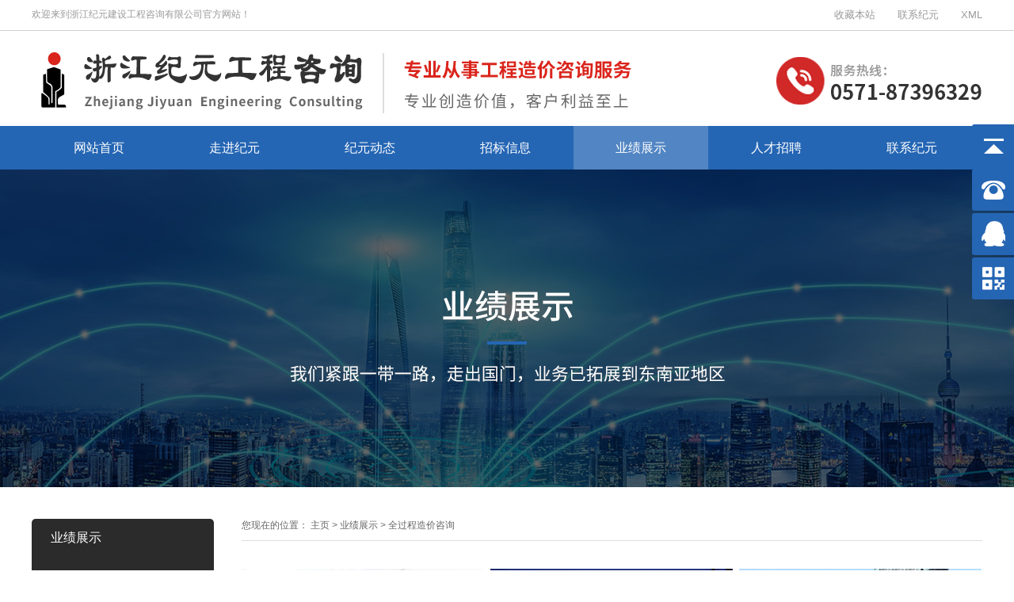

--- FILE ---
content_type: text/html; charset=utf-8
request_url: https://www.hzyongen.com/qgczj/
body_size: 3841
content:
<!doctype html>

<html class="no-js">

<head>

<meta charset="utf-8">

<meta http-equiv="X-UA-Compatible" content="IE=edge">

<meta name="viewport" content="width=device-width, initial-scale=1">

<title>全过程造价咨询-浙江纪元建设工程咨询有限公司</title>

<meta name="description" content="全过程造价咨询的案例有：津唐国际农博城(全过程造价咨询)，中交一公局第七工程(全过程造价咨询)，新余国际广场(全过程造价咨询)，碧桂园豫北区域(全过程造价咨询)，碧桂园铂金时代(全过程造价咨询)，华龙胜利路(全过程造价咨询)，濮阳市清丰县(过程造价咨询)，碧桂园天营项目(全过程造价咨询)，浙江科技产业园(全过程造价咨询)" />

<meta name="keywords" content="全过程造价咨询" />

<link href="/favicon.ico" rel="shortcut icon" type="image/x-icon" />

<!--[if (gte IE 9)|!(IE)]><!-->

<!-- <script src="/template/pc/skin/js/jquery.min.js"></script>

<!--<![endif]--><!--[if lte IE 8 ]>

<script src="/template/pc/skin/js/jquery.min.js"></script>

<script src="/template/pc/skin/js/modernizr.js"></script>

<script src="/template/pc/skin/js/amazeui.ie8polyfill.min.js"></script>

<![endif]-->

<script src="/template/pc/skin/js/amazeui.min.js"></script>

<script src="/template/pc/skin/js/js.js"></script>

<!-- Set render engine for 360 browser -->

<meta name="renderer" content="webkit">

<!-- Author -->

<meta name="author" content="Homunculus"/>

<!-- No Baidu Siteapp-->

<meta http-equiv="Cache-Control" content="no-siteapp"/>

<!-- Add to homescreen for Chrome on Android -->

<meta name="mobile-web-app-capable" content="yes">

<!--<link rel="icon" sizes="192x192" href="assets/i/app-icon72x72@2x.png">-->

<!-- Add to homescreen for Safari on iOS -->

<meta name="apple-mobile-web-app-capable" content="yes">

<meta name="apple-mobile-web-app-status-bar-style" content="black">

<meta name="apple-mobile-web-app-title" content=""/>

<link rel="stylesheet" href="/template/pc/skin/css/public.css"/>

<link rel="stylesheet" href="/template/pc/skin/css/style.css">

<link rel="stylesheet" href="/template/pc/skin/css/animate.css">

<link rel="stylesheet" href="/template/pc/skin/css/swiper.css">

<link rel="stylesheet" href="/template/pc/skin/css/swiper.min.css">

<script src="/template/pc/skin/js/jquery.min.js"></script>

<script src="/template/pc/skin/js/scrollreveal.js"></script>

<script src="/template/pc/skin/js/jquery.superslide.2.1.1.js"></script>

<script src="/template/pc/skin/js/swiper.js"></script>

<script src="/template/pc/skin/js/swiper.min.js"></script>

<script src="/template/pc/skin/js/swiper.animate1.0.3.min.js"></script>

<script>

$(function() {

	// 悬浮窗口

	$(".yb_conct").hover(function() {

		$(".yb_conct").css("right", "5px");

		$(".yb_bar .yb_ercode").css('height', '200px');

	}, function() {

		$(".yb_conct").css("right", "-127px");

		$(".yb_bar .yb_ercode").css('height', '53px');

	});

	// 返回顶部

	$(".yb_top").click(function() {

		$("html,body").animate({

			'scrollTop': '0px'

		}, 300)

	});

});

</script>

<script>

		function join_favorite(){ 

		var sURL=window.location.href;

		var sTitle="浙江纪元建设工程咨询有限公司官方网站";

		try

			{

				window.external.addFavorite(sURL, sTitle);

			}

			catch (e)

			{

				try

				{

					window.sidebar.addPanel(sTitle, sURL, "");

				}

				catch (e)

				{

					alert("加入收藏失败，请使用Ctrl+D进行添加");

				}

			}

		}

</script>

</head>

<body>

<div class="top am-cf">

  <div class="warp">  欢迎来到浙江纪元建设工程咨询有限公司官方网站！

    <div class="top-nav fr"> <a onclick="join_favorite()" title="收藏本站">收藏本站</a> <a href="/lianxi/" title="联系纪元">联系纪元</a> <a href="/sitemap.xml">XML</a> </div>

  </div>

</div>

<div class="header am-cf">

  <div class="warp">

    <div class="logo fl"> <a href="https://www.hzyongen.com" title="浙江纪元建设工程咨询有限公司"> <img src="/uploads/allimg/20220325/1-220325115612F4.png" alt="浙江纪元建设工程咨询有限公司"> </a>

      <h1>浙江纪元建设工程咨询有限公司</h1>

    </div>

    <div class="header-icon fr"> <!--<img src="/template/pc/skin/images/sheng.png" alt="浙江纪元建设工程咨询有限公司">--> <img src="/template/pc/skin/images/dianhua.png" alt="热线电话"> </div>

  </div>

</div>

<div class="nav">

  <div class="warp">

    <ul class="am-cf">

      <li ><a href='https://www.hzyongen.com'>网站首页</a></li>

      
      <li class=""><a href='/a1/'>走进纪元</a> </li>

      
      <li class=""><a href='/news/'>纪元动态</a> </li>

      
      <li class=""><a href='/zbxx/'>招标信息</a> </li>

      
      <li class="acive"><a href='/case/'>业绩展示</a> </li>

      
      <li class=""><a href='/rczp1/'>人才招聘</a> </li>

      
      <li class=""><a href='/lianxi/'>联系纪元</a> </li>

      
    </ul>

  </div>

</div>

<div class="debanner" style="background-image: url(/uploads/allimg/20220325/1-220325135S5514.jpg);"> </div>

<div class="decontent">

  <div class="warp am-cf">

    <div class="sidebar">

      <div class="side-nav">

        <div class="side-nav-div"> <b> </b>

          <p>业绩展示 </p>

        </div>

        <ul>

          
          <li class=""><a href='/gcqdbz/'>工程清单编制</a> </li>

          
          <li class="active"><a href='/qgczj/'>全过程造价咨询</a> </li>

          
          <li class=""><a href='/gcjssj/'>工程结算审计</a> </li>

          
          <li class=""><a href='/zjjz/'>造价鉴证</a> </li>

          
          <li class=""><a href='/yjal/'>业绩案例</a> </li>

          
        </ul>

      </div>

      <div class="side-contact">

        <div class="side-title"> 联系我们<span>CONTACT US</span> </div>

        <img src="/template/pc/skin/images/47.jpg">

        <p> 电话：0571-87396329 </p>

        <p> 联系人：陈女士 </p>

        <p> 地址：杭州市古墩路673号瑞博国际A区803室 </p>

      </div>

    </div>

    <div class="content">

      <div class="mianbaoxie"> 您现在的位置： <a href='/' class=''>主页</a> &gt; <a href='/case/' class=''>业绩展示</a> &gt; <a href='/qgczj/'>全过程造价咨询</a> </div>

      <div class="case">

        <ul class="am-cf">

          
          <li> <a href="/qgczj/33.html" title="中交一公局第七工程（全过程造价咨询）">

            <div class="img"> <img src="/uploads/allimg/20220315/1-22031516420N64.jpg" alt="中交一公局第七工程（全过程造价咨询）">

              <div class="mask">

                <div class="link">

                  <div class="link-text"> 点击查看详情 </div>

                </div>

              </div>

            </div>

            <p>中交一公局第七工程（全过程造价咨询）</p>

            </a> </li>

          
          <li> <a href="/qgczj/193.html" title="津唐国际农博城（全过程造价咨询）">

            <div class="img"> <img src="/uploads/allimg/20220312/1-220312150451C3.jpg" alt="津唐国际农博城（全过程造价咨询）">

              <div class="mask">

                <div class="link">

                  <div class="link-text"> 点击查看详情 </div>

                </div>

              </div>

            </div>

            <p>津唐国际农博城（全过程造价咨询）</p>

            </a> </li>

          
          <li> <a href="/qgczj/169.html" title="新余国际广场（全过程造价咨询）">

            <div class="img"> <img src="/uploads/allimg/20220312/1-220312145151R9.jpg" alt="新余国际广场（全过程造价咨询）">

              <div class="mask">

                <div class="link">

                  <div class="link-text"> 点击查看详情 </div>

                </div>

              </div>

            </div>

            <p>新余国际广场（全过程造价咨询）</p>

            </a> </li>

          
          <li> <a href="/qgczj/206.html" title="碧桂园豫北区域（全过程造价咨询）">

            <div class="img"> <img src="/uploads/allimg/20220315/1-2203151F6224V.jpg" alt="碧桂园豫北区域（全过程造价咨询）">

              <div class="mask">

                <div class="link">

                  <div class="link-text"> 点击查看详情 </div>

                </div>

              </div>

            </div>

            <p>碧桂园豫北区域（全过程造价咨询）</p>

            </a> </li>

          
          <li> <a href="/qgczj/205.html" title="碧桂园铂金时代（全过程造价咨询）">

            <div class="img"> <img src="/uploads/allimg/20220315/1-2203151F04H19.jpg" alt="碧桂园铂金时代（全过程造价咨询）">

              <div class="mask">

                <div class="link">

                  <div class="link-text"> 点击查看详情 </div>

                </div>

              </div>

            </div>

            <p>碧桂园铂金时代（全过程造价咨询）</p>

            </a> </li>

          
          <li> <a href="/qgczj/204.html" title="华龙胜利路（全过程造价咨询）">

            <div class="img"> <img src="/uploads/allimg/20220315/1-2203151A4423U.jpg" alt="华龙胜利路（全过程造价咨询）">

              <div class="mask">

                <div class="link">

                  <div class="link-text"> 点击查看详情 </div>

                </div>

              </div>

            </div>

            <p>华龙胜利路（全过程造价咨询）</p>

            </a> </li>

          
          <li> <a href="/qgczj/203.html" title="濮阳市清丰县（全过程造价咨询）">

            <div class="img"> <img src="/uploads/allimg/20220315/1-2203151A350392.jpg" alt="濮阳市清丰县（全过程造价咨询）">

              <div class="mask">

                <div class="link">

                  <div class="link-text"> 点击查看详情 </div>

                </div>

              </div>

            </div>

            <p>濮阳市清丰县（全过程造价咨询）</p>

            </a> </li>

          
          <li> <a href="/qgczj/202.html" title="碧桂园天誉项目（全过程造价咨询）">

            <div class="img"> <img src="/uploads/allimg/20220315/1-2203151645154T.jpg" alt="碧桂园天誉项目（全过程造价咨询）">

              <div class="mask">

                <div class="link">

                  <div class="link-text"> 点击查看详情 </div>

                </div>

              </div>

            </div>

            <p>碧桂园天誉项目（全过程造价咨询）</p>

            </a> </li>

          
          <li> <a href="/qgczj/36.html" title="浙江科技产业园（全过程造价咨询）">

            <div class="img"> <img src="/uploads/allimg/20220312/1-220312145031947.jpg" alt="浙江科技产业园（全过程造价咨询）">

              <div class="mask">

                <div class="link">

                  <div class="link-text"> 点击查看详情 </div>

                </div>

              </div>

            </div>

            <p>浙江科技产业园（全过程造价咨询）</p>

            </a> </li>

          
        </ul>

      </div>

      <div class="pglist">  <a>首页</a> <a>上一页</a> <a class="hover">1</a><a href="/qgczj/list_16_2/" data-ey_fc35fdc="html" data-tmp="1">2</a> <a href="/qgczj/list_16_2/" data-ey_fc35fdc="html" data-tmp="1">下一页</a> <a href="/qgczj/list_16_2/" data-ey_fc35fdc="html" data-tmp="1">末页</a> </div>

    </div>

  </div>

</div>

<div class="footer">

  <div class="warp am-cf"> 
    <div class="foot_links">

      <h4>走进纪元</h4>

      <ul>

        
        <li><a href="/gsjj/">公司简介</a></li>

        
        <li><a href="/zyfw/">专业范围</a></li>

        
        <li><a href="/qywh/">企业文化</a></li>

        
        <li><a href="/zzjg/">组织架构</a></li>

        
        <li><a href="/zykh/">重要客户</a></li>

        
        <li><a href="/ryzz/">荣誉资质</a></li>

        
      </ul>

    </div>

    
    <div class="foot_links">

      <h4>纪元动态</h4>

      <ul>

        
        <li><a href="/gsdt/">公司动态</a></li>

        
        <li><a href="/n2/">行业新闻</a></li>

        
        <li><a href="/n3/">常见问题</a></li>

        
      </ul>

    </div>

    
    <div class="foot_links">

      <h4>招标信息</h4>

      <ul>

        
      </ul>

    </div>

    
    <div class="foot_links">

      <h4>业绩展示</h4>

      <ul>

        
        <li><a href="/gcqdbz/">工程清单编制</a></li>

        
        <li><a href="/qgczj/">全过程造价咨询</a></li>

        
        <li><a href="/gcjssj/">工程结算审计</a></li>

        
        <li><a href="/zjjz/">造价鉴证</a></li>

        
        <li><a href="/yjal/">业绩案例</a></li>

        
      </ul>

    </div>

    
    <div class="foot_links">

      <h4>人才招聘</h4>

      <ul>

        
      </ul>

    </div>

    
    <div class="foot_contact">

      <h4>联系我们</h4>

      <div class="address am-cf">

        <div class="icon fl"> <img src="/template/pc/skin/images/address.png"> </div>

        <div class="fl p"> 杭州市古墩路673号瑞博国际A区803室 </div>

      </div>

      <div class="tel am-cf">

        <div class="icon fl"> <img src="/template/pc/skin/images/tel.png"> </div>

        <div class="p fl"> 0571-87396329 </div>

      </div>

    </div>

    <div class="foot_links foot_guanzhu">

      <h4>关注我们</h4>

      <div class="weixin"> <a href="/template/pc/skin/images/ewm.png">微信公众号</a> </div>


    </div>

  </div>

  <div class="copyright"> Copyright @ 浙江纪元建设工程咨询有限公司 版权所有<a href="https://beian.miit.gov.cn/" rel="nofollow" target="_blank">浙ICP备2022006916号-1</a>    技术支持：<a href="https://www.youdouruanjian.com/" target="_blank">优斗软件</a></div>

</div>

<div class="yb_conct">

  <div class="yb_bar">

    <ul>

      <li class="yb_top">返回顶部</li>

      <li class="yb_phone">0571-87396329</li>

      <li class="yb_QQ"><a target="_blank" href="https://wpa.qq.com/msgrd?v=3&uin=771083450&site=qq&menu=yes" title="点击这里给我发消息"/> 在线咨询</a> </li>

      <li class="yb_ercode" style="height:53px;">微信二维码 <br>

        <img class="hd_qr" src="/uploads/allimg/20220314/1-220314112435139.png" width="200" alt="关注我们"></li>

    </ul>

  </div>

</div>

<script type="text/javascript" src="/template/pc/skin/js/su_new.js"></script> 

<!-- 应用插件标签 start --> 

  

<!-- 应用插件标签 end -->

</body>

<script>

		var config = {

			enter: 'right',

			move: '80px',

			over: '.8s',

			// easing: 'ease-in-out',

			init: true,

			//			  	

			reset: true,

		};

		window.scrollReveal = new scrollReveal(config);

	</script>

</html>

--- FILE ---
content_type: text/css
request_url: https://www.hzyongen.com/template/pc/skin/css/public.css
body_size: 1852
content:
/* reset css 样式重置  */



*:before, *:after {

	-webkit-box-sizing: border-box;

	box-sizing: border-box;

}

body, div, dl, dt, dd, ul, ol, li, h1, h2, h3, h4, h5, h6, pre, code, form, fieldset, legend, input, button, textarea, select, p, blockquote, th, td, section {

	margin: 0;

	padding: 0;

	-webkit-user-select: none;

	/*webkit浏览器*/

	-khtml-user-select: none;

	/*早期浏览器*/

	-moz-user-select: none;

	/*火狐*/

	-ms-user-select: none;/*IE10*/

}

button, html input[type="button"], input[type="reset"], input[type="submit"] {

	-webkit-appearance: button;

	/* 2 */

	cursor: pointer;/* 3 */

}

a:focus {

	outline: none;

}

body, input, textarea, select, button {

	text-rendering: optimizeLegibility;

	/* 1 */

	-webkit-font-smoothing: antialiased;

	/* 2 */

	-moz-osx-font-smoothing: grayscale;

	/* 3 Default: auto */

	-moz-font-feature-settings: "liga", "kern";

}

select {

	-webkit-appearance: none;

	/*去除系统默认的样式*/

	-webkit-tap-highlight-color: rgba(0, 0, 0, 0);/* 点击高亮的颜色*/

}

 select::-ms-expand {

 display: none;

}

em {

	font-style: normal;

}

button, input, optgroup, select, textarea {

	color: inherit;

	/* 1 */

	font: inherit;

	/* 2 */

	margin: 0;/* 3 */

}

button, input {

	line-height: normal;

}

input[type=file] {

	width: 66px;

}

button, select {

	text-transform: none;

}

input[type=button], input[type=text] {

	-webkit-appearance: none;

	outline: none

}

h1, h2, h3, h4, h5 {

	font-weight: normal;

	margin: 0px;

}

ul, li, dd, dl, dt, div, p {

	list-style: none;

	margin: 0px;

	padding: 0px;

	-webkit-box-sizing: border-box;

	box-sizing: border-box;

}

li {

	list-style: none;

}

a {

	text-decoration: none;

}

img {

	border: none;

	vertical-align: top;

}

table {

	border-collapse: collapse;

}

input, textarea {

	outline: none;

}

textarea {

	resize: none;

	overflow: auto;

}

body, div, ul, li, ol, li, h1, h2, h3, h4, h5, h6, input, p, span, dl, dt, dd, a, img, button, article, aside, footer, header, hgroup, nav, section, figure, select, textarea {

	margin: 0;

	padding: 0;

	border: none;

	list-style: none;

	text-decoration: none;

	font-family: "Segoe UI", "Lucida Grande", Helvetica, Arial, "Microsoft YaHei", FreeSans, Arimo, "Droid Sans", "wenquanyi micro hei", "Hiragino Sans GB", "Hiragino Sans GB W3", "FontAwesome", sans-serif;

	outline: none;

	font-size: 12px;

}

/* public */





/* 清除浮动 */



.clear {

	clear: both;

	height: 0;

	overflow: hidden;

}

/* 浮动 */



.fl {

	float: left;

}

.fr {

	float: right;

}

/* 文字居中/居左/居右  */



.txtl {

	text-align: left

}

.txtc {

	text-align: center

}

.txtr {

	text-align: right

}

/*CSS margin*/



.m0 {

	margin: 0px

}

.m5 {

	margin: 5px

}

.m10 {

	margin: 10px

}

.m15 {

	margin: 15px

}

.m20 {

	margin: 20px

}

.m30 {

	margin: 30px

}

/* margin-top */



.mt0 {

	margin-top: 0px

}

.mt5 {

	margin-top: 5px

}

.mt10 {

	margin-top: 10px

}

.mt15 {

	margin-top: 15px

}

.mt20 {

	margin-top: 20px

}

.mt25 {

	margin-top: 25px;

}

.mt30 {

	margin-top: 30px

}

.mt35 {

	margin-top: 35px;

}

.mt40 {

	margin-top: 40px

}

.mt50 {

	margin-top: 50px

}

.mt60 {

	margin-top: 60px

}

.mt70 {

	margin-top: 70px

}

.mt80 {

	margin-top: 80px

}

.mt90 {

	margin-top: 90px

}

.mt100 {

	margin-top: 100px

}

.mt150 {

	margin-top: 150px;

}

/* margin-bottom */



.mb0 {

	margin-bottom: 0px

}

.mb5 {

	margin-bottom: 5px

}

.mb10 {

	margin-bottom: 10px

}

.mb15 {

	margin-bottom: 15px

}

.mb20 {

	margin-bottom: 20px

}

.mb30 {

	margin-bottom: 30px

}

.mb40 {

	margin-bottom: 40px

}

.mb50 {

	margin-bottom: 50px

}

.mb70 {

	margin-bottom: 70px;

}

.mb100 {

	margin-bottom: 100px

}

/* margin-left */



.ml0 {

	margin-left: 0px

}

.ml5 {

	margin-left: 5px

}

.ml10 {

	margin-left: 10px

}

.ml15 {

	margin-left: 15px

}

.ml20 {

	margin-left: 20px

}

.ml30 {

	margin-left: 30px

}

.ml50 {

	margin-left: 50px

}

.ml55 {

	margin-left: 55px;

}

.ml60 {

	margin-left: 60px;

}

.ml100 {

	margin-left: 100px

}

/* margin-right */



.mr0 {

	margin-right: 0px

}

.mr5 {

	margin-right: 5px

}

.mr10 {

	margin-right: 10px

}

.mr15 {

	margin-right: 15px

}

.mr20 {

	margin-right: 20px

}

.mr30 {

	margin-right: 30px

}

.mr35 {

	margin-right: 35px

}

.mr50 {

	margin-right: 50px

}

.mr55 {

	margin-right: 55px;

}

.mr60 {

	margin-right: 60px;

}

.mr100 {

	margin-right: 100px

}

/* padding-top */



.pt5 {

	padding-top: 5px;

}

.pt10 {

	padding-top: 10px;

}

.pt15 {

	padding-top: 15px;

}

.pt20 {

	padding-top: 20px;

}

.pt25 {

	padding-top: 25px;

}

.pt30 {

	padding-top: 30px

}

.pt35 {

	padding-top: 35px

}

.pt40 {

	padding-top: 40px

}

.pt50 {

	padding-top: 50px

}

.pt90 {

	padding-top: 90px

}

.pt100 {

	padding-top: 100px

}

.pt150 {

	padding-top: 150px;

}

/* padding-left */



.pl0 {

	padding-left: 0px

}

.pl5 {

	padding-left: 5px

}

.pl10 {

	padding-left: 10px

}

.pl15 {

	padding-left: 15px

}

.pl20 {

	padding-left: 20px

}

.pl25 {

	padding-left: 25px

}

.pl30 {

	padding-left: 30px

}

.pl40 {

	padding-left: 40px

}

.pl45 {

	padding-left: 45px;

}

.pl50 {

	padding-left: 50px

}

.pl100 {

	padding-left: 100px

}

/* padding-right */



.pr5 {

	padding-right: 5px

}

.pr10 {

	padding-right: 10px

}

.pr15 {

	padding-right: 15px

}

.pr20 {

	padding-right: 20px

}

.pr25 {

	padding-right: 25px

}

.pr30 {

	padding-right: 30px

}

.pr50 {

	padding-right: 50px

}

.pr100 {

	padding-right: 100px

}

/* padding-bottom */



.pb0 {

	padding-bottom: 0px

}

.pb5 {

	padding-bottom: 5px

}

.pb10 {

	padding-bottom: 10px

}

.pb15 {

	padding-bottom: 15px

}

.pb20 {

	padding-bottom: 20px

}

.pb30 {

	padding-bottom: 30px

}

.pb50 {

	padding-bottom: 50px

}

.pb100 {

	padding-bottom: 100px

}

.pd30 {

	padding: 30px;

}

/* vertical-align */



.vm {

	vertical-align: middle;

}

/* font-size */



.f16 {

	font-size: 16px;

}

.f60 {

	font-size: 50px;

}

img {

}



--- FILE ---
content_type: text/css
request_url: https://www.hzyongen.com/template/pc/skin/css/style.css
body_size: 8602
content:
/*易优CMS（eyoucms.com）做最好的易优整站模板下载网站*/

@charset "utf-8";

.warp {

	width: 1200px;

	margin: 0 auto;

	position: relative;

}

.am-cf:after, .am-cf:before {

	content: " ";

	display: table;

}

.am-cf:after {

	clear: both;

}

.czjz {

	display: -webkit-box;

	-webkit-box-orient: horizontal;

	-webkit-box-pack: center;

	-webkit-box-align: center;

	display: -moz-box;

	-moz-box-orient: horizontal;

	-moz-box-pack: center;

	-moz-box-align: center;

	display: -o-box;

	-o-box-orient: horizontal;

	-o-box-pack: center;

	-o-box-align: center;

	display: -ms-box;

	-ms-box-orient: horizontal;

	-ms-box-pack: center;

	-ms-box-align: center;

	display: box;

	box-orient: horizontal;

	box-pack: center;

	box-align: center;

}

/* Top */



.top {

	padding-top: 10px;

	padding-bottom: 10px;

	border-bottom: solid 1px #cdd1d1;

	color: #999999;

}

.top-nav {

	font-size: 0;

}

.top-nav a {

	color: #999999;

	margin-right: 28px;

	font-size: 13px;

}

.top-nav a:last-child {

	margin-right: 0;

}

.top-nav a:hover {

	color: #2566b4;

}

/* Header */



.header {

	padding-top: 8px;

	padding-bottom: 26px;

	height: 120px;

}

.logo h1 {

	display: none;

}

.header-icon {

	margin-top: 10px;

}

.header-icon img {

	margin-right: 20px;

}

.header-icon img:last-child {

	margin-right: 0px;

}

/* Nav */



.nav {

	width: 100%;

	height: 55px;

	background-color: #2566b4;

	line-height: 55px;

}

.nav.fixed {

	position: fixed;

	top: 0;

	left: 0;

	z-index: 22;

}

.nav ul li {

	float: left;

	width: 170px;

	text-align: center;

	margin-right: 1px;

}

.nav ul li:last-child {

	margin-right: 0;

}

.nav ul li a {

	display: block;

	color: #ffffff;

	font-size: 16px;

}

.nav ul li:hover {

	background-color: #2566b4;

}

.nav ul li.acive {

	background-color: #5285c3;

}

/* Banner */



.banner {

	height: 590px;

	background-color: #282828;

	position: relative;

	overflow: hidden;

}

.banner .warp {

	height: 100%;

}

.banner .w1300 {

	width: 1300px;

	margin: 0 auto;

	position: relative;

	height: 590px;

}

.banner .swiper-slide {

	background-repeat: no-repeat;

	background-position-x: center;

	/*background-size: 100%;*/

	overflow: hidden;

	width: 100%;

}

.banner .swiper-pagination-bullet {

	background-color: #FFFFFF;

	width: 15px;

	height: 15px;

}

.banner.swiper-container-horizontal>.swiper-pagination-bullets .swiper-pagination-bullet {

	margin: 0 8px;

}

.banner .blogo {

	width: 100%;

	text-align: center;

	margin-top: 58px;

}

.banner .b-t {

	width: 100%;

	text-align: center;

	margin-top: 34px;

}

.banner .b-bottom {

	text-align: center;

	width: 100%;

	margin-top: 45px;

}

.banner .b-bottom a {

	margin-right: 83.75px;

}

.banner .b-bottom img {

}

.banner .b-bottom a:last-child {

	margin-right: 0;

}

.banner .p1 {

	position: relative;

	margin-top: 39px;

	margin-left: -25px;

	display: inline-block;

}

.banner .p1 .dot {

	position: relative;

	width: 73px;

	height: 74px;

	display: inline-block;

}

.banner .p1 .dot .light {

	background-image: url(../images/light.png);

	width: 73px;

	height: 74px;

	text-align: center;

	animation: light 2s infinite linear;

	-webkit-animation: light 2s infinite linear;

}

.banner .p1 .dot .yuan {

	width: 18px;

	height: 18px;

	border-radius: 50%;

	background-color: #00fff7;

	display: inline-block;

	vertical-align: top;

	position: absolute;

	top: 25px;

	left: 30px;

}

.banner .p1 .bl {

	margin-top: 31px;

	margin-left: -30px;

}

.banner .p1 .text {

	position: absolute;

	bottom: -15px;

	right: 0;

}

.banner .p1 .text img:first-child {

	position: absolute;

	right: 22px;

	bottom: 23px;

}

.banner .p1 .text img:last-child {

	animation: text 2s infinite;

	animation-direction: alternate;

	-webkit-animation: text 2s infinite;

	-webkit-animation-direction: alternate;

}

.banner .p2 {

	position: absolute;

	top: 309px;

	left: 0;

	width: 380px;

	height: 130px;

}

.banner .p2 .dot .yuan {

	width: 18px;

	height: 18px;

	border-radius: 50%;

	background-color: #00fff7;

	display: inline-block;

	vertical-align: top;

	position: absolute;

	top: 25px;

	left: 17px;

}

.banner .p2 .dot .light {

	background-image: url(../images/light.png);

	width: 73px;

	height: 74px;

	text-align: center;

	animation: light 2s infinite linear;

	-webkit-animation: light 2s infinite linear;

	margin-left: -10px;

}

.banner .p2 .bl {

	position: absolute;

	left: 33px;

	top: -27px;

}

.banner .p2 .text {

	position: absolute;

	top: -15px;

	right: 0;

}

.banner .p2 .text img:first-child {

	position: absolute;

	right: 0;

	top: -40px;

}

.banner .p2 .text img:last-child {

	position: absolute;

	top: -62px;

	right: -22px;

	animation: text 2s infinite;

	animation-direction: alternate;

	-webkit-animation: text 2s infinite;

	-webkit-animation-direction: alternate;

}

.banner .p3 {

	position: absolute;

	top: 175px;

	left: 620px;

	width: 380px;

	height: 130px;

}

.banner .p3 .dot .yuan {

	width: 18px;

	height: 18px;

	border-radius: 50%;

	background-color: #00fff7;

	display: inline-block;

	vertical-align: top;

	position: absolute;

	top: 25px;

	left: 17px;

}

.banner .p3 .dot .light {

	background-image: url(../images/light.png);

	width: 73px;

	height: 74px;

	text-align: center;

	animation: light 2s infinite linear;

	-webkit-animation: light 2s infinite linear;

	margin-left: -10px;

	margin-top: -4px;

}

.banner .p3 .bl {

	position: absolute;

	left: 33px;

	top: 32px;

}

.banner .p3 .text {

	position: absolute;

	top: 0px;

	right: 30px;

}

.banner .p3 .text img:first-child {

	position: absolute;

	right: 30px;

	top: 0px;

}

.banner .p3 .text img:last-child {

	position: absolute;

	right: 8px;

	top: -22px;

	animation: text 2s infinite;

	animation-direction: alternate;

	-webkit-animation: text 2s infinite;

	-webkit-animation-direction: alternate;

}

.banner .p4 {

	position: absolute;

	right: 90px;

	top: 0;

	width: 327px;

	height: 160px;

}

.banner .p4 .dot .yuan {

	width: 18px;

	height: 18px;

	border-radius: 50%;

	background-color: #00fff7;

	display: inline-block;

	vertical-align: top;

	position: absolute;

	top: 25px;

	left: 17px;

}

.banner .p4 .dot .light {

	background-image: url(../images/light.png);

	width: 73px;

	height: 74px;

	text-align: center;

	animation: light 2s infinite linear;

	-webkit-animation: light 2s infinite linear;

	margin-left: -10px;

	margin-top: -4px;

}

.banner .p4 .bl {

	position: absolute;

	left: 26px;

	top: 41px;

}

.banner .p4 .text {

	position: absolute;

	bottom: 40px;

	right: 0;

}

.banner .p4 .text img:first-child {

	position: absolute;

	right: 30px;

	top: 0px;

}

.banner .p4 .text img:last-child {

	position: absolute;

	right: 16px;

	top: -16px;

	animation: text 2s infinite;

	animation-direction: alternate;

	-webkit-animation: text 2s infinite;

	-webkit-animation-direction: alternate;

}

.banner .p5 {

	position: absolute;

	right: 60px;

	bottom: 105px;

	width: 390px;

	height: 150px;

}

.banner .p5 .dot {

	position: relative;

	width: 73px;

	height: 74px;

	display: inline-block;

	margin-top: 95px;

	margin-left: 60px;

}

.banner .p5 .dot .light {

	background-image: url(../images/light.png);

	width: 73px;

	height: 74px;

	text-align: center;

	animation: light 2s infinite linear;

	-webkit-animation: light 2s infinite linear;

	margin-top: -3px;

	margin-left: 2px;

}

.banner .p5 .dot .yuan {

	width: 18px;

	height: 18px;

	border-radius: 50%;

	background-color: #00fff7;

	display: inline-block;

	vertical-align: top;

	position: absolute;

	top: 25px;

	left: 30px;

}

.banner .p5 .text {

	position: absolute;

	top: 10px;

	right: 0;

}

.banner .p5 .text img:first-child {

	position: absolute;

	right: 30px;

	top: 0px;

}

.banner .p5 .text img:last-child {

	position: absolute;

	right: 8px;

	top: -23px;

	animation: text 2s infinite;

	animation-direction: alternate;

	-webkit-animation: text 2s infinite;

	-webkit-animation-direction: alternate;

}

.banner .p5 .bl {

	position: absolute;

	left: 102px;

	top: 44px;

}

.banner .bottom {

	width: 1091px;

	height: 130px;

	position: absolute;

	bottom: 0;

	background-image: url(../images/bottom.png);

	left: 0;

}

.banner .bottom img:first-child {

	position: absolute;

	bottom: 36px;

	right: 26px;

}

.banner .bottom img:last-child {

	position: absolute;

	bottom: 13px;

	right: 5px;

	animation-direction: alternate;

	-webkit-animation: text 2s infinite;

	-webkit-animation-direction: alternate;

}

.banner .btt {

	position: absolute;

	left: 365px;

	top: 84px;

}

.banner .bb {

	position: absolute;

	bottom: 20px;

	left: 44px;

}

/* 搜索 */



.search {

	width: 100%;

	background-color: #eaeaea;

	padding-top: 15px;

	padding-bottom: 15px;

}

.search .fl {

	padding-top: 5px;

	font-size: 0;

}

.search .fl a {

	font-size: 14px;

	color: #515151;

	margin-right: 20px;

}

.search .fl a:hover {

	color: #2c88d7;

}

.search .fl font {

	font-size: 14px;

	color: #999;

	margin-right: 10px;

}

.search .fr {

	font-size: 0;

}

.search .fr input[type='text'] {

	width: 249px;

	height: 30px;

	background-color: #ffffff;

	border: solid 2px #999;

	text-indent: 17px;

	vertical-align: top;

	box-sizing: border-box;

	-webkit-box-sizing: border-box;

	-moz-box-sizing: border-box;

	font-size: 12px;

}

 .search .fr input[type='text']::-webkit-input-placeholder {

 color: #d0cfd0;

}

 .search .fr input[type='text']::-moz-input-placeholder {

 color: #d0cfd0;

}

.search .fr input[type='submit'] {

	width: 91px;

	height: 30px;

	background-color: #999;

	vertical-align: top;

	color: #FFFFFF;

	box-sizing: border-box;

	-webkit-box-sizing: border-box;

	-moz-box-sizing: border-box;

	font-size: 14px;

}

/* 解决方案 */



.index-fangan {

	margin-top: 100px;

	height: 852px;

	overflow: hidden;

}

.index-fangan .title {

	font-size: 52px;

	color: #000000;

	text-align: center;

	position: relative;

}

.index-fangan .title::after {

	content: '';

	display: block;

	width: 46px;

	height: 2px;

	background-color: #2566b4;

	margin: 8px auto 11px;

}

.index-fangan .title2 {

	color: #000000;

	font-size: 18px;

	text-align: center;

}

.index-fangan .fangan-tab {

	margin-top: 40px;

	overflow: hidden;

}

.index-fangan .fangan-tab .bd img {

	width: 100%;

	height: 602px;

}

.index-fangan .fangan-tab .bd .cover {

	position: absolute;

	bottom: 50px;

	left: 35px;

	width: 1045px;

	background-color: rgba(0, 0, 0, .8);

	padding-left: 40px;

	padding-right: 40px;

	padding-top: 30px;

	padding-bottom: 30px;

	color: #FFFFFF;

	font-size: 15px;

}

.index-fangan .fangan-tab .bd .cover .t {

	font-size: 24px;

	margin-bottom: 15px;

	white-space: nowrap;

	overflow: hidden;

	text-overflow: ellipsis;

}

.index-fangan .fangan-tab .bd .cover .p {

	line-height: 24px;

	height: 48px;

	overflow: hidden;

}

.index-fangan .fangan-tab .bd .cover .p a {

	font-size: 14px;

	color: #2566b4;

	text-decoration: underline;

}

.index-fangan .fangan-tab .hd {

	height: 105px;

	background-color: #efefef;

}

.index-fangan .fangan-tab .hd ul li {

	float: left;

	width: 240px;

	height: 105px;

	border-right: 1px solid #cecece;

	position: relative;

	line-height: 105px;

	transition: all 0.5s linear;

	overflow: hidden;

	vertical-align: top;

}

.index-fangan .fangan-tab .hd ul li:first-child {

	border-left: 1px solid #cecece;

}

.index-fangan .fangan-tab .hd ul li a {

	display: block;

	font-size: 18px;

	padding-left: 40px;

}

.index-fangan .fangan-tab .hd ul li a {

	color: #282828;

}

.index-fangan .fangan-tab .hd ul li img {

	margin-top: 30px;

}

.index-fangan .fangan-tab .hd ul li img.none {

	display: none;

}

.index-fangan .fangan-tab .hd ul li.active {

	background-color: #2566b4;

	height: 131px;

	transform: translateY(-25px);

	border: none;

}

.index-fangan .fangan-tab .hd ul li.active img {

	display: none;

}

.index-fangan .fangan-tab .hd ul li.active img.none {

	display: inline;

}

.index-fangan .fangan-tab .hd ul li.active a {

	color: #FFFFFF;

	transform: translateY(12px);

}

/* 案例 */



.index-anli {

	margin-top: 40px;

}

.index-anli .title {

	font-size: 52px;

	color: #000000;

	text-align: center;

	position: relative;

}

.index-anli .title::after {

	content: '';

	display: block;

	width: 46px;

	height: 2px;

	background-color: #2566b4;

	margin: 8px auto 11px;

}

.index-anli .title2 {

	color: #000000;

	font-size: 18px;

	text-align: center;

}

.index-anli .hd {

	margin-top: 30px;

	margin-bottom: 35px

}

.index-anli .hd ul {

	font-size: 0;

	text-align: center;

}

.index-anli .hd li {

	width: 160px;

	height: 40px;

	border-radius: 4px;

	border: solid 1px #c1c1c1;

	display: inline-block;

	font-size: 15px;

	color: #474747;

	line-height: 40px;

	text-align: center;

	margin-right: 29px;

	position: relative;

}

.index-anli .hd li.on {

	background-color: #2566b4
;

	color: #FFFFFF;

}

.index-anli .hd li.on:after {

	content: '';

	display: inline-block;

	width: 0;

	height: 0;

	border-left: 6px solid transparent;

	border-right: 6px solid transparent;

	border-top: 8px solid #2566b4
;

	position: absolute;

	bottom: -8px;

	left: 50%;

	margin-left: -8px;

}

.index-anli .hd li:last-child {

	margin-right: 0;

}

.index-anli .bd {

}

.index-anli .bd ul li {

	width: 392px;

	float: left;

	position: relative;

	margin-right: 12px;

}

.index-anli .bd ul li:nth-child(3n) {

	margin-right: 0;

}

.index-anli .bd ul li .img {

	width: 392px;

	height: 240px;

	overflow: hidden;

	position: relative;

}

.index-anli .bd ul li img {

	width: 392px;

	height: 240px;

}

.index-anli .bd ul li.on {

	background-color: #2566b4
;

	color: #FFFFFF;

}

.index-anli .bd ul li .img .mask {

	position: absolute;

	top: 0;

	left: 0;

	width: 100%;

	height: 100%;

	background-color: rgba(0, 0, 0, .40);

	display: none;

}

.index-anli .bd ul li:hover .mask {

	display: block;

}

.index-anli .bd ul li .t {

	padding-top: 12px;

	padding-bottom: 25px;

	text-align: center;

	font-size: 14px;

	color: #666;

}

.index-anli .bd ul li:hover .mask .link {

	width: 237px;

	height: 64px;

	border: solid 2px #ffffff;

	position: absolute;

	top: 50%;

	left: 50%;

	margin-top: -32px;

	margin-left: -118.5px;

}

.index-anli .bd ul li:hover .mask .link-c {

	width: 224px;

	height: 50px;

	background-color: #ffffff;

	margin: 5px auto;

	line-height: 50px;

	text-align: center;

	color: #101010;

	font-size: 16px;

}

/* 优势 */



.index-youshi {

	background-image: /*url(../images/youshi.jpg)*/;

	background-position-x: center;

	margin-top: 40px;

	height: 400px;

	padding-top: 40px;
	background-color: #f8f8f8;

}

.index-youshi .title {

	font-size: 36px;

	color: #FFFFFF;

	text-align: center;

	position: relative;

}

.index-youshi .title::after {

	content: '';

	display: block;

	width: 46px;

	height: 2px;

	background-color: #2566b4;

	margin: 30px auto 33px;

}

.index-youshi .title2 {

	font-size: 36px;

	color: #333;

	text-align: center;

	position: relative;

}

.index-youshi .title2:after {

	content: '';

	display: block;

	width: 46px;

	height: 2px;

	background-color: #2566b4;

	margin: 30px auto 45px;

}

.index-youshi .part1 {

	margin-bottom: 74px;

	font-size: 0;

	text-align: center;

}

.index-youshi .part1 li {

	display: inline-block;

	width: 288px;

	height: 270px;

	background-image: url(../images/nt.png);

	background-repeat: no-repeat;

	margin-right: 40px;

	position: relative;

	padding-left: 24px;

	padding-right: 24px;

}

.index-youshi .part1 li:last-child {

	margin-right: 0;

}

.index-youshi .part2 li {

	width: 277px;

	height: 119px;

	background-image: url(../images/xborder.png);

	float: left;

	padding-top: 27px;

	padding-left: 48px;

	padding-right: 38px;

	margin-right: 30px;

}

.index-youshi .part2 li:last-child {

	margin-right: 0;

}

.index-youshi .part2 li:last-child .x_r .p {

	font-size: 15px;

}

.index-youshi .part2 li .x_r {

	float: right;

	color: #666;

	width: 115px;

}

.index-youshi .part2 li .x_r .h1 {

	color: #333;

	font-weight: bold;

	font-size: 20px;

	margin-bottom: 10px;

}

.index-youshi .part2 li .x_r .p {

	font-size: 14px;

}

.index-youshi .part1 li .num {

	position: absolute;

	top: 0;

	left: 0;

	width: 100%;

	height: 97px;

	text-align: center;

	color: #FFFFFF;

	font-size: 43px;

	line-height: 97px;

	font-weight: bold;

}

.index-youshi .part1 li .a {

	width: 240px;

	height: 54px;

	background-color: #1b4367;

	position: absolute;

	bottom: 20px;

	left: 24px;

	color: #ffffff;

	text-align: center;

	padding: 0 23px;

	display: table;

}

.index-youshi .part1 li .a p {

	display: table-cell;

	vertical-align: middle

}

.index-youshi .part1 li .q {

	position: absolute;

	left: 24px;

	top: 134px;

	color: #ffffff;

	font-size: 16px;

	font-weight: bold;

	display: table;

	width: 245px;

	height: 38px;

}

.index-youshi .part1 li .q:before {

	content: '';

	position: absolute;

	top: 0;

	left: 0;

	width: 32px;

	height: 36px;

	background-image: url(../images/q.png);

	background-repeat: no-repeat;

}

.index-youshi .part1 li .q p {

	display: table-cell;

	padding-left: 41px;

	text-align: left;

	vertical-align: middle

}

/* 新闻 */



.index-news {

	width: 100%;

	height: 811px;

	background-image:/* url(../images/xinwen.jpg)*/;
	


	background-position-x: center;

	padding-top: 20px;

	margin-top: 40px;

}

.index-news .title {

	font-size: 52px;

	color: #000000;

	text-align: center;

}

.index-news .title2 {

	font-size: 18px;

	color: #000000;

	text-align: center;

}

.index-news .title::after {

	content: '';

	display: block;

	width: 46px;

	height: 2px;

	background-color: #2566b4;

	margin: 8px auto 11px;

	font-size: 12px;

}

.index-news .hd {

	margin-top: 30px;

	margin-bottom: 27px;

}

.index-news .hd ul {

	text-align: center;

	font-size: 0;

}

.index-news .hd ul li {

	display: inline-block;

	width: 160px;

	height: 40px;

	background-color: #ffffff;

	border-radius: 4px;

	border: solid 1px #c1c1c1;

	font-size: 15px;

	color: #474747;

	margin-right: 30px;

	line-height: 40px;

	text-align: center;

	position: relative;

	vertical-align: top;

}

.index-news .hd ul li.on {

	background-color: #2566b4
;

	color: #FFFFFF;

}

.index-news .hd ul li:last-child {

	margin-right: 0;

}

.index-news .hd ul li.on::after {

	content: '';

	display: inline-block;

	width: 0;

	height: 0;

	border-left: 6px solid transparent;

	border-right: 6px solid transparent;

	border-top: 8px solid #2566b4
;

	position: absolute;

	bottom: -8px;

	left: 50%;

	margin-left: -8px;

}

.index-news .bd .left {

	width: 301px;

	background-color: #ffffff;

	padding: 10px;

	height: 416px;

	float: left;

	margin-right: 9px;

}

.index-news .bd .left .img {

	margin-bottom: 20px;

	width: 280px;

	height: 197px;

	overflow: hidden;

}

.index-news .bd .left .img img {

	width: 280px;

	height: 197px;

	transition: .3s all linear;

	-webkit-transition: .3s all linear;

	-moz-transition: .3s all linear;

}

.index-news .bd .left .text {

	padding-left: 15px;

	padding-right: 25px;

}

.index-news .bd .left .text .t {

	font-size: 16px;

	color: #000000;

	margin-bottom: 15px;

	white-space: nowrap;

	text-overflow: ellipsis;

	overflow: hidden;

}

.index-news .bd .left:hover .text .t {

	color: #2566b4;

}

.index-news .bd .left .text .p {

	font-size: 14px;

	color: #979797;

}

.index-news .bd .left .link {

	font-size: 14px;

	color: #5b5b5b;

	text-decoration: underline;

	color: #5b5b5b;

	margin-top: 16px;

	padding-left: 15px;

}

.index-news .bd .left:hover .link {

	color: #2566b4;

}

.index-news .bd .left:hover .img img {

	transform: scale(1.1);

	-webkit-transform: scale(1.1);

	-moz-transform: scale(1.1);

}

.index-news .bd .right {

	padding-left: 30px;

	padding-right: 30px;

	float: right;

	width: 580px;

	height: 415px;

	background-color: #f8f8f8;

	padding-top: 20px;

}

.index-news .bd .right .list {

	border-bottom: solid 1px #c9c9c9;

}

.index-news .bd .right .list .date {

	color: #999999;

	text-align: center;

	float: left;

	margin-right: 30px;

	line-height: normal;

	margin-left: 9px;

}

.index-news .bd .right .list .date .day {

	font-size: 58px;

	color: #999999;

}

.index-news .bd .right .list .text {

	float: left;

	width: 406px;

	padding-top: 19px;

	padding-bottom: 15px;

}

.index-news .bd .right .list .text .t {

	font-size: 16px;

	color: #000000;

	white-space: nowrap;

	overflow: hidden;

	text-overflow: ellipsis;

}

.index-news .bd .right .list .text .p {

	font-size: 14px;

	color: #979797;

	margin-top: 13px;

}

.index-news .bd .right .list:hover .text .t {

	color: #2566b4;

}

.index-news .bd .right .list:hover .date {

	color: #2566b4;

}

.index-news .bd .right .list:hover .date .day {

	color: #2566b4;

}

.right-lists {

	padding-top: 25px;

}

.right-lists ul li a {

	color: #676767;

}

.right-lists ul li:hover .t {

	color: #2566b4;

}

.right-lists ul li:hover .date {

	color: #2566b4;

}

.right-lists ul li {

	margin-bottom: 8px;

	padding-left: 10px;

}

.right-lists ul li a:before {

	content: '';

	display: block;

	vertical-align: top;

	width: 5px;

	height: 10px;

	background-image: url(../images/arrow.png);

	background-repeat: no-repeat;

	margin-right: 15px;

	margin-top: 3px;

	float: left

}

.right-lists ul li .t {

	width: 345px;

	overflow: hidden;

	text-overflow: ellipsis;

	white-space: nowrap;

	float: left;

	color: #676767;

}

.right-lists ul li .date {

	float: right;

	color: #999999;

}

/* 关于 */



.index-about {

	padding-top: 30px;

	overflow: hidden;

	/*background-image: url(../images/h_link_bj.jpg);*/

	background-repeat: no-repeat;

	background-position-x: center;

	background-position-y: bottom;

	padding-bottom: 70px;

}

.index-about .bg {

	width: 100%;

	background-image: url(../images/guanyu.jpg);

	background-repeat: no-repeat;

	background-position-x: center;

	padding-top: 74px;

	margin: 0 auto;

	min-height: 570px;

}

.index-about .bg .box {

	width: 902px;

	height: 346px;

	background-image: url(../images/box.png);

	background-repeat: no-repeat;

	margin: 0 auto;

	padding-top: 54px;

	padding-left: 59px;

	padding-right: 75px;

}

.index-about .bg .box .t {

	font-size: 32px;

	color: #2566b4;

	text-align: center;

}

.index-about .bg .box .t2 {

	font-size: 22px;

	color: #383838;

	text-align: center;

	margin-top: 5px;

}

.index-about .bg .box .p {

	font-size: 16px;

	color: #757575;

	line-height: 30px;

	margin-top: 24px;

}

.index-about .bg .box .link {

	width: 160px;

	height: 40px;

	background-color: #2566b4;

	border-radius: 4px;

	display: block;

	margin: 20px auto 0;

	line-height: 40px;

	text-align: center;

	color: #FFFFFF;

}

.index-about .bg .wall {

	width: 1200px;

	background-color: #ffffff;

	margin: 60px auto 0;

}

.index-about .bg .wall ul li {

	float: left;

	width: 240px;

	height: 150px;

	border-right: 1px dashed #dedede;

	border-bottom: 1px dashed #dedede;

	overflow: hidden;

}

.index-about .bg .wall ul li:hover img {

	transform: scale(1.1);

	-webkit-transform: scale(1.1);

}

.index-about .bg .wall ul li img {

	max-width: 240px;

	max-height: 150px;

	transition: .3s all linear;

	-webkit-transition: .3s all linear;

	-moz-transition: .3s all linear;

}

.index-about .bg .wall ul li:nth-child(5n) {

	border-right: none;

}

.index-about .bg .wall ul li:last-child:hover img {

	transform: scale(1);

	-webkit-transform: scale(1);

}

.index-links {

	margin-top: 10px;

}

.index-links span {

	display: inline-block;

	font-size: 12px;

	color: #c1c1c1;

	vertical-align: top;

	margin-right: 10px;

	margin-bottom: 10px;

}

.index-links a {

	font-size: 14px;

	display: inline-block;

	color: #666666;

	margin-right: 10px;

	vertical-align: top;

	margin-bottom: 10px;

	color: #aaaaaa;

}

.index-links a:hover {

	color: #FFFFFF;

}

/* 脚部 */



.footer {

	width: 100%;

	padding-top: 45px;

	padding-bottom: 10px;

	background-color: #eee;

	color: #FFFFFF;

}

.foot_links {

	float: left;

}

.foot_links h4 {

	font-size: 16px;

	color: #666;

	margin-bottom: 16px;

}

.foot_links:first-child {

	margin-right: 85px;

}

.foot_links ul li a {

	font-size: 14px;

	color: #999;

}

.foot_links ul li a:hover {

	color: #FFFFFF;

}

.foot_links ul li {

	margin-bottom: 5px;

}

.foot_links ul li:last-child {

	margin-bottom: 0;

}

.foot_links:nth-child(2) {

	margin-right: 38px;

}

.foot_links:nth-child(3) {

	margin-right: 47px;

}

.foot_links:nth-child(4) {

	margin-right: 70px;

}

.foot_links:nth-child(5) {

	margin-right: 57px;

}

.foot_contact {

	float: left;

	width: 235px;

}

.foot_contact h4 {

	font-size: 18px;

	color: #ebeaea;

	margin-bottom: 25px;

}

.foot_contact .address {

	font-size: 14px;

	color: #aaaaaa;

	line-height: 20px;

	margin-bottom: 25px;

}

.foot_contact .address .icon {

	margin-right: 9px;

	display: inline-block;

}

.foot_contact .address .p {

	width: 210px;

}

.foot_contact .tel .icon {

	margin-right: 5px;

	margin-top: 10px;

}

.foot_contact .tel .p {

	font-size: 28px;

	color: #2566b4;

}

.foot_contact .kefu {

	margin-top: 19px;

	display: block;

	padding-left: 20px;

}

.foot_guanzhu {

	float: right;

}

.foot_guanzhu .weixin {

	width: 154px;

	height: 43px;

	background-color: #333;

	border-radius: 6px;

	color: #999;

	line-height: 43px;

	background-image: url(../images/weixin.png);

	background-position-y: center;

	background-position-x: 18px;

	background-repeat: no-repeat;

	margin-bottom: 10px;

}

.foot_guanzhu .sina {

	width: 154px;

	height: 43px;

	background-color: #13181f;

	border-radius: 6px;

	color: #676c74;

	line-height: 43px;

	background-image: url(../images/sina.png);

	background-position-y: center;

	background-position-x: 18px;

	background-repeat: no-repeat;

}

.foot_guanzhu .weixin a, .foot_guanzhu .sina a {

	color: #999;

	padding-left: 55px;

	display: block;

}

.foot_guanzhu .weixin:hover {

	background-image: url(../images/wxh.png);

}

.foot_guanzhu .weixin:hover a {

	color: #FFFFFF;

}

.foot_guanzhu .sina:hover {

	background-image: url(../images/sinah.png);

}

.foot_guanzhu .sina:hover a {

	color: #FFFFFF;

}

.footer .copyright {

	width: 1200px;

	border-top: 1px solid #4a5a76;

	padding-top: 10px;

	margin: 15px auto 0;

	color: #aaaaaa;

}

/* 系统体系 */



.index-xitong {

	padding-top: 106px;

}

.index-xitong .title {

	font-size: 52px;

	color: #000000;

	text-align: center;

}

.index-xitong .title2 {

	font-size: 18px;

	color: #000000;

	text-align: center;

	margin-bottom: 40px;

}

.index-xitong .title::after {

	content: '';

	display: block;

	width: 46px;

	height: 2px;

	background-color: #2566b4;

	margin: 8px auto 11px;

}

.index-xitong .hd {

	float: left;

	width: 255px;

}

.index-xitong .hd ul {

	width: 246px;

	background-color: #4b4c4e;

}

.index-xitong .hd ul li {

	width: 100%;

	height: 75px;

	border-bottom: 1px solid #b4b4b4;

	padding-left: 35px;

	line-height: 75px;

	color: #FFFFFF;

	position: relative;

	font-size: 16px;

	cursor: pointer;

}

.index-xitong .hd ul li.on {

	background-color: #2566b4
;

}

.index-xitong .hd ul li.on:after {

	content: '';

	display: block;

	width: 0;

	height: 0;

	border-top: 8px solid transparent;

	border-left: 7px solid #2566b4;

	border-bottom: 8px solid transparent;

	position: absolute;

	right: -6px;

	top: 29px;

}

.index-xitong .bd {

	width: 945px;

	float: right;

	height: 450px;

	overflow: hidden;

}

.index-xitong .bd ul li {

	width: 100%;

	height: 450px;

	position: relative;

}

.index-xitong .bd ul li:nth-child(3n) {

	margin-right: 0;

}

.index-xitong .bd ul li .mask {

	position: absolute;

	bottom: 0;

	left: 0;

	width: 100%;

	background-color: rgba(0, 0, 0, 0.74);

	color: #FFFFFF;

	font-size: 26px;

	height: 75px;

	text-align: center;

	line-height: 75px;

	white-space: nowrap;

	overflow: hidden;

	text-overflow: ellipsis;

	font-weight: normal;

}

.index-xitong .bd ul li img {

	width: 100%;

	height: 450px;

}

.index-xitong .bd .swiper-pagination {

	width: 16px;

	left: auto;

	top: 50%;

	transform: translate3d(0, -50%, 0);

	right: 0;

}

.index-xitong .hd-v {

	position: absolute;

	top: 0;

	width: 16px;

	z-index: 99;

	right: 30px;

	top: 50%;

	text-align: center;

	transform: translate3d(0, -50%, 0);

}

.index-xitong .hd-v ul li {

	width: 16px;

	height: 16px;

	border-radius: 50%;

	background-color: #FFFFFF;

	display: inline-block;

	margin-bottom: 12px;

}

.index-xitong .hd-v ul li.on {

	background-color: #158eee;

}

.index-xitong .hd-v ul li:last-child {

	margin-bottom: 0;

}



/* 动画 */



@keyframes light {

 0% {

 opacity: .5;

 transform: scale(0.9);

}

 50% {

 opacity: 1;

 transform: scale(1);

}

 100% {

 opacity: 1;

 transform: scale(0.9);

}

}

 @-webkit-keyframes light {

 0% {

 opacity: .5;

 transform: scale(0.9);

}

 50% {

 opacity: 1;

 transform: scale(1);

}

 100% {

 opacity: 1;

 transform: scale(0.9);

}

}

 @keyframes text {

 0% {

 opacity: .1;

}

 50% {

 opacity: 1;

}

 100% {

 opacity: 1;

}

}

 @-webkit-keyframes text {

 0% {

 opacity: .1;

}

 50% {

 opacity: 1;

}

 100% {

 opacity: 1;

}

}

/* 内页 */



.decontent {

	padding-top: 40px;

	margin-bottom: 50px;

}

.sidebar {

	float: left;

	width: 230px;

}

.sidebar ul li {

	width: 100%;

	height: 54px;

	background-color: #f0f0f0;

	line-height: 54px;

	border-bottom: 1px solid #FFFFFF;

	position: relative;

	background-image: url(../images/ib.png);

	background-repeat: no-repeat;

	background-position-y: center;

	background-position-x: 200px;

}

.sidebar ul li a {

	display: block;

	padding-left: 20px;

	color: #3a434c;

}

.sidebar ul li:hover {

	background-color: #4d7db7;

	background-image: url(../images/iw.png);

}

.sidebar ul li:hover a {

	color: #FFFFFF;

}

.sidebar ul li.active {

	background-color: #4d7db7;

	background-image: url(../images/iw.png);

}

.sidebar ul li.active a {

	color: #FFFFFF;

}

.decontent .content {

	float: right;

	width: 935px;

}

.decontent .content .mianbaoxie {

	margin-bottom: 35px;

	border-bottom: 1px solid #dddddd;

	padding-bottom: 10px;

	font-size: 12px;

	color: #666666;

}

.decontent .content .mianbaoxie a {

	color: #666666;

	font-size: 12px;

}

.decontent .article {

	border: 1px solid #dddddd;

	padding: 30px 40px;

	color: #898989;

	line-height: 30px;

}

.decontent .article img {

	max-width: 100%;

}

.decontent .recommend {

	padding: 40px;

	border: 1px solid #dddddd;

	margin-top: 40px;

}

.debanner {

	height: 401px;

	background-position-x: center;

	background-repeat: no-repeat;

}

.side-nav-div {

	width: 230px;

	height: 92px;

	background-color: #2b2b2b;

	border-radius: 5px 5px 0px 0px;

	padding-top: 14px;

	padding-left: 24px;

	border-bottom: 1px solid #FFFFFF;

	color: #FFFFFF;

	position: relative;

}

.side-nav-div b {

	color: #FFFFFF;

	font-weight: bold;

	font-size: 26px;

	text-transform: uppercase;

}

.side-nav-div p {

	font-size: 16px;

}

.side-nav-div:after {

	content: '';

	display: block;

	height: 3px;

	width: 115px;

	background-image: url(../images/l.png);

	position: absolute;

	bottom: 19px;

	right: 0;

}

.side-contact {

	margin-top: 20px;

	color: #575757;

	font-size: 12px;

	line-height: 30px;

}

.side-title {

	font-size: 18px;

	font-weight: bold;

	color: #2566b4;

	border-bottom: 1px solid #dddddd;

	position: relative;

	padding-bottom: 10px;

	margin-bottom: 15px;

}

.side-title:after {

	content: '';

	display: block;

	position: absolute;

	width: 18px;

	height: 3px;

	background-color: #4d7db7;

	bottom: -2px;

}

.side-title span {

	color: #999999;

	font-size: 12px;

	font-weight: normal;

	margin-left: 10px;

}

.side-contact img {

	margin-bottom: 15px;

}

.pages {

	text-align: center;

	margin-top: 60px;

}

.pages ul {

	font-size: 0;

}

.pages ul li {

	display: inline-block;

	width: 40px;

	height: 40px;

	background-color: #ffffff;

	border-radius: 2px;

	border: solid 1px #dddddd;

	text-align: center;

	line-height: 40px;

	margin-right: 7px;

}

.pages ul li:hover {

	background-color: #4d7db7;

	color: #FFFFFF;

}

.pages ul li.active {

	background-color: #4d7db7;

	color: #FFFFFF;

}

.pages ul li:hover a {

	color: #FFFFFF;

}

.pages ul li.active a {

	color: #FFFFFF;

}

.pages ul li:last-child {

	margin-right: 0;

}

.pages ul li a {

	display: block;

	color: #111111;

}

.pages ul li.prev, .pages ul li.next {

	width: 70px;

	height: 40px;

	border-radius: 2px;

	border: solid 1px #dddddd;

}

.pages ul li.home-page, .pages ul li.last-page {

	width: 58px;

	height: 40px;

	border-radius: 2px;

	border: solid 1px #dddddd;

}

/* 解决方案 */



.article .article_title {

	font-size: 22px;

	color: #2b2b2b;

	padding-left: 16px;

	position: relative;

	margin-bottom: 27px;

}

.article .article_title:before {

	display: block;

	content: '';

	width: 3px;

	height: 19px;

	background-color: #4d7db7;

	position: absolute;

	top: 6px;

	left: 0;

}

.decontent .recommend ul li {

	float: left;

	width: 208px;

	margin-right: 7px;

	font-size: 16px;

	color: #343434;

	text-align: center;

}

.decontent .recommend ul li .img {

	margin-bottom: 17px;

	width: 208px;

	height: 145px;

	overflow: hidden;

}

.decontent .recommend ul li .img img {

	width: 208px;

	height: 145px;

	transition: .5s all linear;

	-webkit-transition: .5s all linear;

}

.decontent .recommend ul li:last-child {

	margin-right: 0;

}

.decontent .recommend ul li:hover .img img {

	transform: scale(1.1);

	-webkit-transform: scale(1.1);

}

.decontent .recommend ul {

	margin-top: 20px;

}

.decontent .recommend .title {

	text-align: center;

	font-size: 22px;

	color: #4d7db7;

	position: relative;

}

.decontent .recommend .title:after {

	content: '';

	display: block;

	width: 36px;

	height: 2px;

	background-color: #4d7db7;

	margin: 6px auto 0;

}

.decontent .recommend ul li p {

	color: #666;

}

/* 案例 */



.case ul li {

	float: left;

	width: 306px;

	text-align: center;

	margin-right: 8px;

	font-size: 16px;

	color: #0e0e0e;

	margin-bottom: 20px;

}

.case ul li:nth-child(3n) {

	margin-right: 0;

}

.case ul li .img {

	width: 306px;

	height: 188px;

	margin-bottom: 10px;

	overflow: hidden;

	position: relative;

}

.case ul li .img .mask {

	position: absolute;

	top: 0;

	left: 0;

	width: 100%;

	height: 100%;

	background-color: rgba(0, 0, 0, .40);

	display: none;

}

.case ul li .img img {

	width: 306px;

	height: 188px;

}

.case ul li p {

	font-size: 14px;

	color: #666;

}

.case ul li .img .mask .link {

	width: 187px;

	height: 51px;

	border: solid 2px #ffffff;

	position: absolute;

	top: 50%;

	left: 50%;

	margin-top: -25.5px;

	margin-left: -93.5px;

}

.case ul li .img .mask .link .link-text {

	width: 174px;

	height: 41px;

	background-color: rgba(255, 255, 255, .9);

	margin: 3px auto;

	line-height: 41px;

	color: #101010;

}

.case ul li:hover .mask {

	display: block;

}

/* 合作伙伴 */



.case.hezuo ul li .img {

	border: 1px solid #dcdcdc;

}

.case.hezuo ul li .img img {

	width: auto;

	height: auto;

	max-width: 100%;

	max-height: 188px;

	transition: .3s all;

	-webkit-transition: .3s all;

}

.case.hezuo ul li:hover img {

	transform: scale(1.1);

	-webkit-transform: scale(1.1);

}

/* 案例内页 */



.case-article {

	border: solid 1px #dddddd;

	padding: 40px;

}

.case-logo {

	width: 160px;

	height: 160px;

	background-color: #ffffff;

	border: solid 1px #ededed;

	float: left;

	margin-right: 20px;

}

.case-information {

	float: left;

	width: 340px;

	line-height: 27px;

	color: #525252;

}

.case-information .t {

	font-size: 22px;

	color: #2b2b2b;

	margin-bottom: 10px;

}

.case-information .t:after {

	content: '';

	display: block;

	width: 31px;

	height: 2px;

	background-color: #4d7db7;

	margin-top: 15px;

}

.case-image {

	float: right;

	width: 300px;

	margin-right: 50px;

}

.case-image img {

	width: 100%;

}

.case-detail {

	border-top: 1px dashed #dddddd;

	margin-top: 20px;

	padding-top: 40px;

	color: #898989;

	line-height: 30px;

}

.case-detail .article-title {

	font-size: 16px;

	color: #363636;

	border-left: 3px solid #4d7db7;

	padding-left: 12px;

	margin-bottom: 25px;

	line-height: normal;

}

.case-detail img {

	max-width: 100%;

}

/* 新闻 */



.news ul li {

	border-bottom: dashed 1px #dddddd;

	padding-bottom: 25px;

	margin-bottom: 20px;

}

.news ul li .image {

	width: 163px;

	height: 120px;

	background-color: #2b2b2b;

	float: left;

}

.news ul li .image img {

	width: 163px;

	height: 120px;

}

.news ul li .text {

	width: 730px;

	float: left;

	margin-left: 20px;

}

.news ul li .text .t {

	margin-bottom: 15px;

}

.news ul li .text span {

	float: right;

	font-weight: normal;

	color: #9c9c9c;

	font-size: 14px;

}

.news ul li .text .t div {

	float: left;

	width: 490px;

	font-size: 16px;

	color: #545454;

	white-space: nowrap;

	overflow: hidden;

	text-overflow: ellipsis;

}

.news ul li .text p {

	color: #acacac;

	line-height: 22px;

	max-height: 44px;

	overflow: hidden;

}

.news ul li .text .link {

	width: 88px;

	height: 26px;

	background-color: #545454;

	border-radius: 3px;

	color: #ffffff;

	font-size: 12px;

	line-height: 26px;

	text-align: center;

	margin-top: 13px;

}

.news ul li:hover .text .link {

	background-color: #3f9cef;

}

.news ul li:hover .t div {

	font-weight: bold;

	color: #3f9cef;

}

/* 新闻 */



.news1 ul li {

	border-bottom: dashed 1px #dddddd;

	padding-bottom: 25px;

	margin-bottom: 20px;

}

.news1 ul li .image {

	width: 300px;

	height: 200px;

	background-color: #2b2b2b;

	float: left;

}

.news1 ul li .image img {

	width: 300px;

	height: 200px;

}

.news1 ul li .text {

	width: 610px;

	float: left;

	margin-left: 20px;

}

.news1 ul li .text .t {

	margin-bottom: 15px;

}

.news1 ul li .text span {

	float: right;

	font-weight: normal;

	color: #9c9c9c;

	font-size: 14px;

}

.news1 ul li .text .t div {

	float: left;

	width: 490px;

	font-size: 16px;

	color: #545454;

	white-space: nowrap;

	overflow: hidden;

	text-overflow: ellipsis;

}

.news1 ul li .text p {

	color: #acacac;

	line-height: 22px;

	overflow: hidden;

}

.news1 ul li .text .link {

	width: 88px;

	height: 26px;

	background-color: #545454;

	border-radius: 3px;

	color: #ffffff;

	font-size: 12px;

	line-height: 26px;

	text-align: center;

	margin-top: 13px;

}

.news1 ul li:hover .text .link {

	background-color: #3f9cef;

}

.news1 ul li:hover .t div {

	font-weight: bold;

	color: #3f9cef;

}

/* 新闻内页 */



.decontent .news-article {

	border: 1px solid #dddddd;

	padding: 30px 40px;

	color: #5c5c5c;

	line-height: 26px;

}

.news-title {

	border-bottom: dashed 1px #d2d2d2;

	font-size: 24px;

	padding-bottom: 14px;

	margin-bottom: 25px;

	line-height: normal;

	text-align: center;

	color: #242424;

}

.news-title div {

	color: #8f8f8f;

	font-size: 12px;

	margin-top: 10px

}

.news-title div a {

	color: #8f8f8f;

	font-size: 12px;

}

.news-article img {

	max-width: 100%;

}

.article-pages {

	width: 882px;

	height: 48px;

	font-size: 14px;

	background-color: #f4f4f4;

	line-height: 48px;

	padding: 0 30px;

	margin-top: 40px;

}

.article-pages a font {

	color: #464646;

}

.article-pages a:first-child {

	color: #7c7b7b;

	white-space: nowrap;

	max-width: 316px;

	overflow: hidden;

	text-overflow: ellipsis;

}

.article-pages a:last-child {

	color: #7c7b7b;

	float: right;

	white-space: nowrap;

	max-width: 316px;

	overflow: hidden;

	text-overflow: ellipsis;

}

/* 关于我们 */



.about {

	padding-top: 30px;

	padding-left: 28px;

	padding-right: 38px;

	padding-bottom: 44px;

	border: 1px solid #dddddd;

	color: #383838;

	line-height: 30px;

	font-size: 15px;

}

.about-title {

	font-size: 24px;

	position: relative;

	border-bottom: solid 1px #dddddd;

	padding-bottom: 10px;

	margin-bottom: 30px;

}

.about-title:after {

	content: '';

	display: block;

	width: 56px;

	height: 4px;

	background-color: #4d7db7;

	position: absolute;

	bottom: -2px;

}

.about img {

	max-width: 100%;

}

/* 联系我们 */



.contact {

	font-size: 16px;

	line-height: 30px;

}

.contact-title {

	font-size: 24px;

	color: #4d7db7;

	border-bottom: 1px solid #dddddd;

	padding-bottom: 12px;

	position: relative;

	margin-bottom: 30px;

	line-height: normal;

	color: #383838;

}

.contact-title:after {

	content: '';

	display: block;

	width: 56px;

	height: 4px;

	background-color: #4d7db7;

	position: absolute;

	bottom: -2px;

}

.contact .ewm {

	text-align: center;

	font-size: 15px;

	color: #363636;

}

.contact .map {

	width: 905px;

	height: 481px;

	background-color: #ffffff;

	border: solid 1px #e5e5e5;

	margin-top: 25px;

	padding: 8px;

}

#allmap {

	width: 100%;

	height: 100%;

	overflow: hidden;

	margin: 0;

	font-family: "微软雅黑";

}

.contact form input[type='text'], .contact form input[type='email'] {

	width: 251px;

	height: 48px;

	background-color: #f3f3f3;

	border: solid 1px #dbdbdb;

	display: inline-block;

	vertical-align: top;

	text-indent: 16px;

	margin-right: 17px;

	font-size: 15px;

	color: #a7a7a7;

}

.contact form input[type='email'] {

	margin-right: 0;

}

.contact form textarea {

	width: 792px;

	height: 168px;

	background-color: #f3f3f3;

	border: solid 1px #dbdbdb;

	padding-top: 17px;

	padding-left: 16px;

	padding-right: 16px;

	box-sizing: border-box;

	-webkit-box-sizing: border-box;

	font-size: 15px;

	color: #a7a7a7;

	margin-top: 16px;

}

.contact .form .tips {

	color: #9a9a9a;

	font-size: 15px;

	margin-top: 30px;

}

.contact .form .button {

	width: 148px;

	height: 40px;

	background-color: #4d7db7;

	border: 0;

	font-size: 15px;

	color: #FFFFFF;

	margin-right: 30px;

}

.contact .form p {

	font-size: 15px;

	color: #888888;

}

.contact form {

	margin-top: 40px;

}

.bd-box {

	position: relative;

	height: 450px;

}

.yb_conct {

	position: fixed;

	z-index: 9999999;

	top: 157px;

	right: -127px;

	cursor: pointer;

	transition: all .3s ease;

}

.yb_bar ul li {

	width: 180px;

	height: 53px;

	font: 16px/53px 'Microsoft YaHei';

	color: #fff;

	text-indent: 54px;

	margin-bottom: 3px;

	border-radius: 3px;

	transition: all .5s ease;

	overflow: hidden;

}

.yb_bar .yb_top {

	background: #2566b4 url(../images/88.png) no-repeat 0 0;

}

.yb_bar .yb_phone {

	background: #2566b4 url(../images/88.png) no-repeat 0 -57px;

}

.yb_bar .yb_QQ {

	text-indent: 0;

	background: #2566b4 url(../images/88.png) no-repeat 0 -113px;

}

.yb_bar .yb_ercode {

	/*height:200px;*/

	background: #2566b4 url(../images/88.png) no-repeat 0 -169px;

}

.hd_qr {

	width: 74%;

	padding: 0 29px 25px 29px;

}

.yb_QQ a {

	display: block;

	text-indent: 54px;

	width: 100%;

	height: 100%;

	color: #fff;

}

.case_content {

	width: 950px

}

.case_lists {

	margin-top: 12px;

	border: solid 1px #e5e5e5;

	padding: 30px;

}

.case_lists .list {

	width: 418px;

	float: left;

	margin-bottom: 25px;

	border-radius: 4px;

	padding: 5px;

	border: 2px solid #4d7db7;

}

.case_lists .list:nth-child(even) {

	float: right;

}

.case_lists .list .img {

	width: 100%;

	overflow: hidden;

	height: 245px;

}

.case_lists .list .img img {

	width: 100%;

	transition: .3s linear;

	-webkit-transition: .3s linear;

	-moz-transition: .3s linear;

	height: 245px;

}

.case_lists .list .p {

	height: 55px;

	background-color: #FFFFFF;

	color: #616161;

	text-align: center;

	line-height: 55px;

	transition: .3s linear;

	-webkit-transition: .3s linear;

	-moz-transition: .3s linear;

}

.case_lists .list:hover .img img {

	transform: scale(1.1);

	-webkit-transform: scale(1.1);

	-moz-transform: scale(1.1);

}

.case_lists .list:hover .p {

	background: #2566b4;

	color: #FFFFFF

}

/*分页样式*/

.pglist {

	padding: 5px 0 5px;

	width: 100%;

	text-align: center;

	clear: both;

}

.pglist a {

	color: #666;

	padding: 0 14px;

	margin: 0 3px;

	display: inline-block;

	vertical-align: middle;

	line-height: 30px;

	background: #fff;

	border: 1px solid #ddd;

}

.pglist a:hover, .pglist .hover {

	display: inline-block;

	color: #fff;

	background: #4d7db7;

	border-color: #4d7db7;

}

